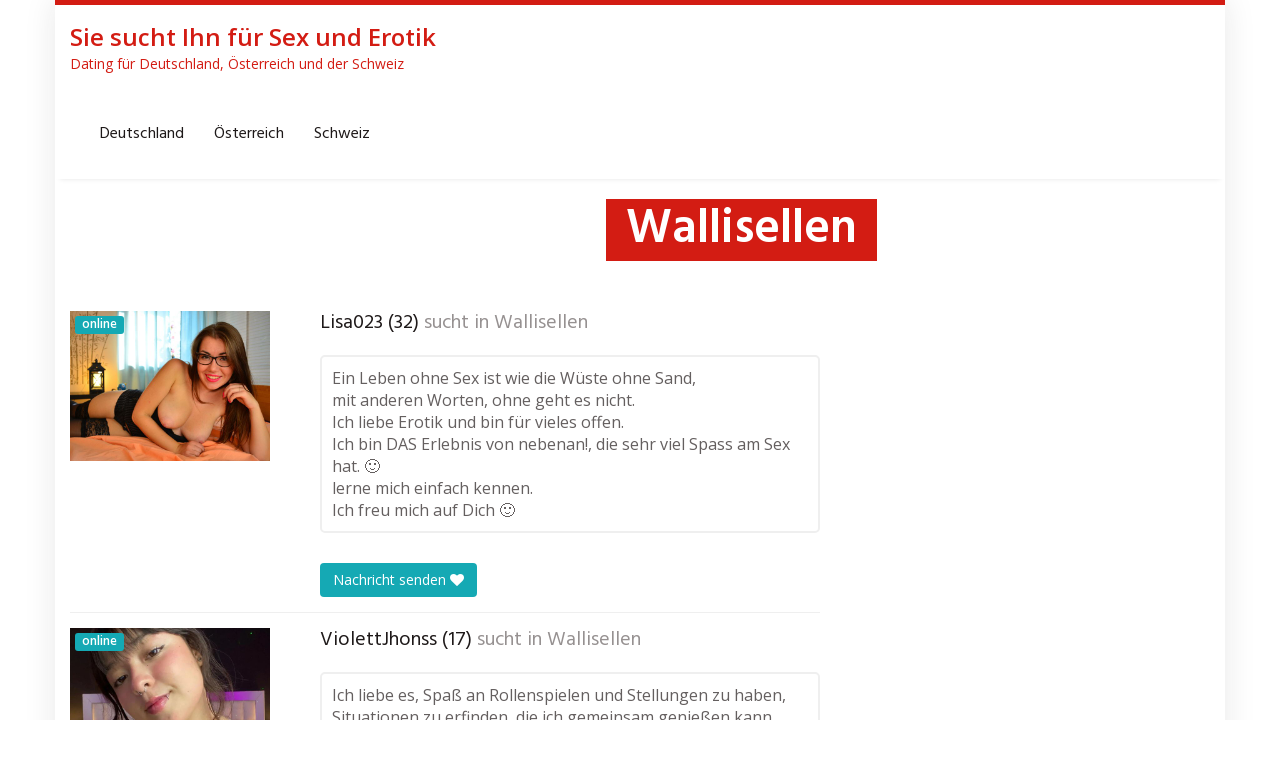

--- FILE ---
content_type: text/html; charset=UTF-8
request_url: https://www.siesuchtihnerotik.com/region/schweiz/zuerich/wallisellen/
body_size: 13268
content:
<!DOCTYPE html>
<html lang="de">
	<head>
		<meta charset="utf-8">
		<meta name="viewport" content="width=device-width, initial-scale=1.0, maximum-scale=1.0, user-scalable=no"/>
		<meta http-equiv="X-UA-Compatible" content="IE=edge,chrome=1">
		<title>Wallisellen - Sie sucht Ihn für Sex und Erotik</title>
		<meta name='robots' content='index, follow, max-image-preview:large, max-snippet:-1, max-video-preview:-1' />

	<!-- This site is optimized with the Yoast SEO plugin v19.11 - https://yoast.com/wordpress/plugins/seo/ -->
	<link rel="canonical" href="https://www.siesuchtihnerotik.com/region/schweiz/zuerich/wallisellen/" />
	<meta property="og:locale" content="de_DE" />
	<meta property="og:type" content="article" />
	<meta property="og:title" content="Wallisellen - Sie sucht Ihn für Sex und Erotik" />
	<meta property="og:url" content="https://www.siesuchtihnerotik.com/region/schweiz/zuerich/wallisellen/" />
	<meta property="og:site_name" content="Sie sucht Ihn für Sex und Erotik" />
	<meta name="twitter:card" content="summary_large_image" />
	<script type="application/ld+json" class="yoast-schema-graph">{"@context":"https://schema.org","@graph":[{"@type":"WebPage","@id":"https://www.siesuchtihnerotik.com/region/schweiz/zuerich/wallisellen/","url":"https://www.siesuchtihnerotik.com/region/schweiz/zuerich/wallisellen/","name":"Wallisellen - Sie sucht Ihn für Sex und Erotik","isPartOf":{"@id":"https://www.siesuchtihnerotik.com/#website"},"datePublished":"2022-12-07T07:40:26+00:00","dateModified":"2022-12-07T07:40:26+00:00","breadcrumb":{"@id":"https://www.siesuchtihnerotik.com/region/schweiz/zuerich/wallisellen/#breadcrumb"},"inLanguage":"de","potentialAction":[{"@type":"ReadAction","target":["https://www.siesuchtihnerotik.com/region/schweiz/zuerich/wallisellen/"]}]},{"@type":"BreadcrumbList","@id":"https://www.siesuchtihnerotik.com/region/schweiz/zuerich/wallisellen/#breadcrumb","itemListElement":[{"@type":"ListItem","position":1,"name":"Startseite","item":"https://www.siesuchtihnerotik.com/"},{"@type":"ListItem","position":2,"name":"Schweiz","item":"https://www.siesuchtihnerotik.com/region/schweiz/"},{"@type":"ListItem","position":3,"name":"Zürich","item":"https://www.siesuchtihnerotik.com/region/schweiz/zuerich/"},{"@type":"ListItem","position":4,"name":"Wallisellen"}]},{"@type":"WebSite","@id":"https://www.siesuchtihnerotik.com/#website","url":"https://www.siesuchtihnerotik.com/","name":"Sie sucht Ihn für Sex und Erotik","description":"Dating für Deutschland, Österreich und der Schweiz","potentialAction":[{"@type":"SearchAction","target":{"@type":"EntryPoint","urlTemplate":"https://www.siesuchtihnerotik.com/?s={search_term_string}"},"query-input":"required name=search_term_string"}],"inLanguage":"de"}]}</script>
	<!-- / Yoast SEO plugin. -->


<link rel='dns-prefetch' href='//www.wazazu.com' />
<link rel='dns-prefetch' href='//netdna.bootstrapcdn.com' />
<link rel='dns-prefetch' href='//fonts.googleapis.com' />
<link rel="alternate" title="oEmbed (JSON)" type="application/json+oembed" href="https://www.siesuchtihnerotik.com/wp-json/oembed/1.0/embed?url=https%3A%2F%2Fwww.siesuchtihnerotik.com%2Fregion%2Fschweiz%2Fzuerich%2Fwallisellen%2F" />
<link rel="alternate" title="oEmbed (XML)" type="text/xml+oembed" href="https://www.siesuchtihnerotik.com/wp-json/oembed/1.0/embed?url=https%3A%2F%2Fwww.siesuchtihnerotik.com%2Fregion%2Fschweiz%2Fzuerich%2Fwallisellen%2F&#038;format=xml" />
<style id='wp-img-auto-sizes-contain-inline-css' type='text/css'>
img:is([sizes=auto i],[sizes^="auto," i]){contain-intrinsic-size:3000px 1500px}
/*# sourceURL=wp-img-auto-sizes-contain-inline-css */
</style>
<style id='wp-emoji-styles-inline-css' type='text/css'>

	img.wp-smiley, img.emoji {
		display: inline !important;
		border: none !important;
		box-shadow: none !important;
		height: 1em !important;
		width: 1em !important;
		margin: 0 0.07em !important;
		vertical-align: -0.1em !important;
		background: none !important;
		padding: 0 !important;
	}
/*# sourceURL=wp-emoji-styles-inline-css */
</style>
<style id='wp-block-library-inline-css' type='text/css'>
:root{--wp-block-synced-color:#7a00df;--wp-block-synced-color--rgb:122,0,223;--wp-bound-block-color:var(--wp-block-synced-color);--wp-editor-canvas-background:#ddd;--wp-admin-theme-color:#007cba;--wp-admin-theme-color--rgb:0,124,186;--wp-admin-theme-color-darker-10:#006ba1;--wp-admin-theme-color-darker-10--rgb:0,107,160.5;--wp-admin-theme-color-darker-20:#005a87;--wp-admin-theme-color-darker-20--rgb:0,90,135;--wp-admin-border-width-focus:2px}@media (min-resolution:192dpi){:root{--wp-admin-border-width-focus:1.5px}}.wp-element-button{cursor:pointer}:root .has-very-light-gray-background-color{background-color:#eee}:root .has-very-dark-gray-background-color{background-color:#313131}:root .has-very-light-gray-color{color:#eee}:root .has-very-dark-gray-color{color:#313131}:root .has-vivid-green-cyan-to-vivid-cyan-blue-gradient-background{background:linear-gradient(135deg,#00d084,#0693e3)}:root .has-purple-crush-gradient-background{background:linear-gradient(135deg,#34e2e4,#4721fb 50%,#ab1dfe)}:root .has-hazy-dawn-gradient-background{background:linear-gradient(135deg,#faaca8,#dad0ec)}:root .has-subdued-olive-gradient-background{background:linear-gradient(135deg,#fafae1,#67a671)}:root .has-atomic-cream-gradient-background{background:linear-gradient(135deg,#fdd79a,#004a59)}:root .has-nightshade-gradient-background{background:linear-gradient(135deg,#330968,#31cdcf)}:root .has-midnight-gradient-background{background:linear-gradient(135deg,#020381,#2874fc)}:root{--wp--preset--font-size--normal:16px;--wp--preset--font-size--huge:42px}.has-regular-font-size{font-size:1em}.has-larger-font-size{font-size:2.625em}.has-normal-font-size{font-size:var(--wp--preset--font-size--normal)}.has-huge-font-size{font-size:var(--wp--preset--font-size--huge)}.has-text-align-center{text-align:center}.has-text-align-left{text-align:left}.has-text-align-right{text-align:right}.has-fit-text{white-space:nowrap!important}#end-resizable-editor-section{display:none}.aligncenter{clear:both}.items-justified-left{justify-content:flex-start}.items-justified-center{justify-content:center}.items-justified-right{justify-content:flex-end}.items-justified-space-between{justify-content:space-between}.screen-reader-text{border:0;clip-path:inset(50%);height:1px;margin:-1px;overflow:hidden;padding:0;position:absolute;width:1px;word-wrap:normal!important}.screen-reader-text:focus{background-color:#ddd;clip-path:none;color:#444;display:block;font-size:1em;height:auto;left:5px;line-height:normal;padding:15px 23px 14px;text-decoration:none;top:5px;width:auto;z-index:100000}html :where(.has-border-color){border-style:solid}html :where([style*=border-top-color]){border-top-style:solid}html :where([style*=border-right-color]){border-right-style:solid}html :where([style*=border-bottom-color]){border-bottom-style:solid}html :where([style*=border-left-color]){border-left-style:solid}html :where([style*=border-width]){border-style:solid}html :where([style*=border-top-width]){border-top-style:solid}html :where([style*=border-right-width]){border-right-style:solid}html :where([style*=border-bottom-width]){border-bottom-style:solid}html :where([style*=border-left-width]){border-left-style:solid}html :where(img[class*=wp-image-]){height:auto;max-width:100%}:where(figure){margin:0 0 1em}html :where(.is-position-sticky){--wp-admin--admin-bar--position-offset:var(--wp-admin--admin-bar--height,0px)}@media screen and (max-width:600px){html :where(.is-position-sticky){--wp-admin--admin-bar--position-offset:0px}}

/*# sourceURL=wp-block-library-inline-css */
</style><style id='wp-block-list-inline-css' type='text/css'>
ol,ul{box-sizing:border-box}:root :where(.wp-block-list.has-background){padding:1.25em 2.375em}
/*# sourceURL=https://www.siesuchtihnerotik.com/wp-includes/blocks/list/style.min.css */
</style>
<style id='global-styles-inline-css' type='text/css'>
:root{--wp--preset--aspect-ratio--square: 1;--wp--preset--aspect-ratio--4-3: 4/3;--wp--preset--aspect-ratio--3-4: 3/4;--wp--preset--aspect-ratio--3-2: 3/2;--wp--preset--aspect-ratio--2-3: 2/3;--wp--preset--aspect-ratio--16-9: 16/9;--wp--preset--aspect-ratio--9-16: 9/16;--wp--preset--color--black: #000000;--wp--preset--color--cyan-bluish-gray: #abb8c3;--wp--preset--color--white: #ffffff;--wp--preset--color--pale-pink: #f78da7;--wp--preset--color--vivid-red: #cf2e2e;--wp--preset--color--luminous-vivid-orange: #ff6900;--wp--preset--color--luminous-vivid-amber: #fcb900;--wp--preset--color--light-green-cyan: #7bdcb5;--wp--preset--color--vivid-green-cyan: #00d084;--wp--preset--color--pale-cyan-blue: #8ed1fc;--wp--preset--color--vivid-cyan-blue: #0693e3;--wp--preset--color--vivid-purple: #9b51e0;--wp--preset--gradient--vivid-cyan-blue-to-vivid-purple: linear-gradient(135deg,rgb(6,147,227) 0%,rgb(155,81,224) 100%);--wp--preset--gradient--light-green-cyan-to-vivid-green-cyan: linear-gradient(135deg,rgb(122,220,180) 0%,rgb(0,208,130) 100%);--wp--preset--gradient--luminous-vivid-amber-to-luminous-vivid-orange: linear-gradient(135deg,rgb(252,185,0) 0%,rgb(255,105,0) 100%);--wp--preset--gradient--luminous-vivid-orange-to-vivid-red: linear-gradient(135deg,rgb(255,105,0) 0%,rgb(207,46,46) 100%);--wp--preset--gradient--very-light-gray-to-cyan-bluish-gray: linear-gradient(135deg,rgb(238,238,238) 0%,rgb(169,184,195) 100%);--wp--preset--gradient--cool-to-warm-spectrum: linear-gradient(135deg,rgb(74,234,220) 0%,rgb(151,120,209) 20%,rgb(207,42,186) 40%,rgb(238,44,130) 60%,rgb(251,105,98) 80%,rgb(254,248,76) 100%);--wp--preset--gradient--blush-light-purple: linear-gradient(135deg,rgb(255,206,236) 0%,rgb(152,150,240) 100%);--wp--preset--gradient--blush-bordeaux: linear-gradient(135deg,rgb(254,205,165) 0%,rgb(254,45,45) 50%,rgb(107,0,62) 100%);--wp--preset--gradient--luminous-dusk: linear-gradient(135deg,rgb(255,203,112) 0%,rgb(199,81,192) 50%,rgb(65,88,208) 100%);--wp--preset--gradient--pale-ocean: linear-gradient(135deg,rgb(255,245,203) 0%,rgb(182,227,212) 50%,rgb(51,167,181) 100%);--wp--preset--gradient--electric-grass: linear-gradient(135deg,rgb(202,248,128) 0%,rgb(113,206,126) 100%);--wp--preset--gradient--midnight: linear-gradient(135deg,rgb(2,3,129) 0%,rgb(40,116,252) 100%);--wp--preset--font-size--small: 13px;--wp--preset--font-size--medium: 20px;--wp--preset--font-size--large: 36px;--wp--preset--font-size--x-large: 42px;--wp--preset--spacing--20: 0.44rem;--wp--preset--spacing--30: 0.67rem;--wp--preset--spacing--40: 1rem;--wp--preset--spacing--50: 1.5rem;--wp--preset--spacing--60: 2.25rem;--wp--preset--spacing--70: 3.38rem;--wp--preset--spacing--80: 5.06rem;--wp--preset--shadow--natural: 6px 6px 9px rgba(0, 0, 0, 0.2);--wp--preset--shadow--deep: 12px 12px 50px rgba(0, 0, 0, 0.4);--wp--preset--shadow--sharp: 6px 6px 0px rgba(0, 0, 0, 0.2);--wp--preset--shadow--outlined: 6px 6px 0px -3px rgb(255, 255, 255), 6px 6px rgb(0, 0, 0);--wp--preset--shadow--crisp: 6px 6px 0px rgb(0, 0, 0);}:where(.is-layout-flex){gap: 0.5em;}:where(.is-layout-grid){gap: 0.5em;}body .is-layout-flex{display: flex;}.is-layout-flex{flex-wrap: wrap;align-items: center;}.is-layout-flex > :is(*, div){margin: 0;}body .is-layout-grid{display: grid;}.is-layout-grid > :is(*, div){margin: 0;}:where(.wp-block-columns.is-layout-flex){gap: 2em;}:where(.wp-block-columns.is-layout-grid){gap: 2em;}:where(.wp-block-post-template.is-layout-flex){gap: 1.25em;}:where(.wp-block-post-template.is-layout-grid){gap: 1.25em;}.has-black-color{color: var(--wp--preset--color--black) !important;}.has-cyan-bluish-gray-color{color: var(--wp--preset--color--cyan-bluish-gray) !important;}.has-white-color{color: var(--wp--preset--color--white) !important;}.has-pale-pink-color{color: var(--wp--preset--color--pale-pink) !important;}.has-vivid-red-color{color: var(--wp--preset--color--vivid-red) !important;}.has-luminous-vivid-orange-color{color: var(--wp--preset--color--luminous-vivid-orange) !important;}.has-luminous-vivid-amber-color{color: var(--wp--preset--color--luminous-vivid-amber) !important;}.has-light-green-cyan-color{color: var(--wp--preset--color--light-green-cyan) !important;}.has-vivid-green-cyan-color{color: var(--wp--preset--color--vivid-green-cyan) !important;}.has-pale-cyan-blue-color{color: var(--wp--preset--color--pale-cyan-blue) !important;}.has-vivid-cyan-blue-color{color: var(--wp--preset--color--vivid-cyan-blue) !important;}.has-vivid-purple-color{color: var(--wp--preset--color--vivid-purple) !important;}.has-black-background-color{background-color: var(--wp--preset--color--black) !important;}.has-cyan-bluish-gray-background-color{background-color: var(--wp--preset--color--cyan-bluish-gray) !important;}.has-white-background-color{background-color: var(--wp--preset--color--white) !important;}.has-pale-pink-background-color{background-color: var(--wp--preset--color--pale-pink) !important;}.has-vivid-red-background-color{background-color: var(--wp--preset--color--vivid-red) !important;}.has-luminous-vivid-orange-background-color{background-color: var(--wp--preset--color--luminous-vivid-orange) !important;}.has-luminous-vivid-amber-background-color{background-color: var(--wp--preset--color--luminous-vivid-amber) !important;}.has-light-green-cyan-background-color{background-color: var(--wp--preset--color--light-green-cyan) !important;}.has-vivid-green-cyan-background-color{background-color: var(--wp--preset--color--vivid-green-cyan) !important;}.has-pale-cyan-blue-background-color{background-color: var(--wp--preset--color--pale-cyan-blue) !important;}.has-vivid-cyan-blue-background-color{background-color: var(--wp--preset--color--vivid-cyan-blue) !important;}.has-vivid-purple-background-color{background-color: var(--wp--preset--color--vivid-purple) !important;}.has-black-border-color{border-color: var(--wp--preset--color--black) !important;}.has-cyan-bluish-gray-border-color{border-color: var(--wp--preset--color--cyan-bluish-gray) !important;}.has-white-border-color{border-color: var(--wp--preset--color--white) !important;}.has-pale-pink-border-color{border-color: var(--wp--preset--color--pale-pink) !important;}.has-vivid-red-border-color{border-color: var(--wp--preset--color--vivid-red) !important;}.has-luminous-vivid-orange-border-color{border-color: var(--wp--preset--color--luminous-vivid-orange) !important;}.has-luminous-vivid-amber-border-color{border-color: var(--wp--preset--color--luminous-vivid-amber) !important;}.has-light-green-cyan-border-color{border-color: var(--wp--preset--color--light-green-cyan) !important;}.has-vivid-green-cyan-border-color{border-color: var(--wp--preset--color--vivid-green-cyan) !important;}.has-pale-cyan-blue-border-color{border-color: var(--wp--preset--color--pale-cyan-blue) !important;}.has-vivid-cyan-blue-border-color{border-color: var(--wp--preset--color--vivid-cyan-blue) !important;}.has-vivid-purple-border-color{border-color: var(--wp--preset--color--vivid-purple) !important;}.has-vivid-cyan-blue-to-vivid-purple-gradient-background{background: var(--wp--preset--gradient--vivid-cyan-blue-to-vivid-purple) !important;}.has-light-green-cyan-to-vivid-green-cyan-gradient-background{background: var(--wp--preset--gradient--light-green-cyan-to-vivid-green-cyan) !important;}.has-luminous-vivid-amber-to-luminous-vivid-orange-gradient-background{background: var(--wp--preset--gradient--luminous-vivid-amber-to-luminous-vivid-orange) !important;}.has-luminous-vivid-orange-to-vivid-red-gradient-background{background: var(--wp--preset--gradient--luminous-vivid-orange-to-vivid-red) !important;}.has-very-light-gray-to-cyan-bluish-gray-gradient-background{background: var(--wp--preset--gradient--very-light-gray-to-cyan-bluish-gray) !important;}.has-cool-to-warm-spectrum-gradient-background{background: var(--wp--preset--gradient--cool-to-warm-spectrum) !important;}.has-blush-light-purple-gradient-background{background: var(--wp--preset--gradient--blush-light-purple) !important;}.has-blush-bordeaux-gradient-background{background: var(--wp--preset--gradient--blush-bordeaux) !important;}.has-luminous-dusk-gradient-background{background: var(--wp--preset--gradient--luminous-dusk) !important;}.has-pale-ocean-gradient-background{background: var(--wp--preset--gradient--pale-ocean) !important;}.has-electric-grass-gradient-background{background: var(--wp--preset--gradient--electric-grass) !important;}.has-midnight-gradient-background{background: var(--wp--preset--gradient--midnight) !important;}.has-small-font-size{font-size: var(--wp--preset--font-size--small) !important;}.has-medium-font-size{font-size: var(--wp--preset--font-size--medium) !important;}.has-large-font-size{font-size: var(--wp--preset--font-size--large) !important;}.has-x-large-font-size{font-size: var(--wp--preset--font-size--x-large) !important;}
/*# sourceURL=global-styles-inline-css */
</style>

<style id='classic-theme-styles-inline-css' type='text/css'>
/*! This file is auto-generated */
.wp-block-button__link{color:#fff;background-color:#32373c;border-radius:9999px;box-shadow:none;text-decoration:none;padding:calc(.667em + 2px) calc(1.333em + 2px);font-size:1.125em}.wp-block-file__button{background:#32373c;color:#fff;text-decoration:none}
/*# sourceURL=/wp-includes/css/classic-themes.min.css */
</style>
<link rel='stylesheet' id='font-awesome-css' href='https://netdna.bootstrapcdn.com/font-awesome/4.7.0/css/font-awesome.min.css?ver=6.9' type='text/css' media='all' />
<link rel='stylesheet' id='open-sans-css' href='https://fonts.googleapis.com/css?family=Open+Sans%3A300italic%2C400italic%2C600italic%2C300%2C400%2C600&#038;subset=latin%2Clatin-ext&#038;display=fallback&#038;ver=6.9' type='text/css' media='all' />
<link rel='stylesheet' id='font-hind-css' href='https://fonts.googleapis.com/css?family=Hind%3A600&#038;ver=6.9' type='text/css' media='all' />
<link rel='stylesheet' id='theme-css' href='https://www.siesuchtihnerotik.com/wp-content/themes/datingtheme/style.css?ver=6.9' type='text/css' media='all' />
<link rel='stylesheet' id='lightbox-css' href='https://www.siesuchtihnerotik.com/wp-content/themes/datingtheme/_/css/lightbox.css?ver=6.9' type='text/css' media='all' />
<link rel='stylesheet' id='kirki_google_fonts-css' href='https://fonts.googleapis.com/css?family=Hind%3Aregular%7COpen+Sans%3Aregular&#038;subset&#038;ver=3.0.15' type='text/css' media='all' />
<link rel='stylesheet' id='kirki-styles-global-css' href='https://www.siesuchtihnerotik.com/wp-content/themes/datingtheme/library/plugins/kirki/core/assets/css/kirki-styles.css?ver=3.0.15' type='text/css' media='all' />
<style id='kirki-styles-global-inline-css' type='text/css'>
#wrapper, #wrapper-fluid{background:#ffffff;-webkit-box-shadow:0 0 30px rgba(30,25,25,0.10);-moz-box-shadow:0 0 30px rgba(30,25,25,0.10);box-shadow:0 0 30px rgba(30,25,25,0.10);}h1, h2, h3, h4, h5, h6, .h1, .h2, .h3, .h4, .h5, .h6{font-family:Hind, Helvetica, Arial, sans-serif;font-weight:400;font-style:normal;text-transform:none;color:#1e1919;}body{font-family:"Open Sans", Helvetica, Arial, sans-serif;font-weight:400;font-style:normal;text-transform:none;color:#645f5f;}.pagination > li > a, .pagination > li > span{font-family:"Open Sans", Helvetica, Arial, sans-serif;font-weight:400;font-style:normal;text-transform:none;color:#645f5f;border-color:#efefef;}div[id*="location-list"] ul li a{font-family:"Open Sans", Helvetica, Arial, sans-serif;font-weight:400;font-style:normal;text-transform:none;color:#645f5f;}.wp-caption-text{color:#969191;}.pagination > .disabled > span, .pagination > .disabled > span:hover, .pagination > .disabled > span:focus, .pagination > .disabled > a, .pagination > .disabled > a:hover, .pagination > .disabled > a:focus{color:#969191;border-color:#efefef;}.pager li > a, .pager li > span{color:#969191;}.post-meta{color:#969191;}.comment .media-heading small{color:#969191;}.comment.bypostauthor:after{background-color:#969191;}.media.contact .media-heading a + a{background-color:#969191;}a{color:#d31c13;}a:hover, a:focus, a:active{color:#db4942;}.btn-dt{background-color:#d31c13;color:#ffffff;}.btn-dt.btn-outline{border-color:#d31c13;}.btn-dt.btn-outline, .btn-dt.btn-outline:hover, .btn-dt.btn-outline:focus, .btn-dt.btn-outline:active{color:#d31c13;}.btn-dt:hover, .btn-dt:focus, .btn-dt:active{background-color:#d31c13;color:#ffffff;}.btn-cta{background-color:#15a9b4;color:#ffffff;}.btn-cta.btn-outline{border-color:#15a9b4;}.btn-cta.btn-outline, .btn-cta.btn-outline:hover, .btn-cta.btn-outline:focus, .btn-cta.btn-outline:active{color:#15a9b4;}.contact .label-online{background-color:#15a9b4;}.btn-cta:hover, .btn-cta:focus, .btn-cta:active{background-color:#43bac3;color:#ffffff;}#header{border-top:5px solid #d31c13;}.pagination > li > a:hover, .pagination > li > span:hover, .pagination > li > a:focus, .pagination > li > span:focus{color:#d31c13;border-color:#efefef;}.pagination > .active > a, .pagination > .active > span, .pagination > .active > a:hover, .pagination > .active > span:hover, .pagination > .active > a:focus, .pagination > .active > span:focus{background-color:#d31c13;border-color:#d31c13;}.post > h2 > a:hover, .post > h2 > a:focus{color:#d31c13;}.search #content .page > h2 > a:hover, .search #content .page > h2 > a:focus{color:#d31c13;}.post-meta a:hover, .post-meta a:focus{color:#d31c13;}.comment .media-heading a:hover, .comment .media-heading a:focus{color:#d31c13;}.media.contact .media-heading a:hover, .media.contact .media-heading a:focus{color:#d31c13;}.container > form#signup_form{background-color:#d31c13;}::selection{background-color:#d31c13;}::-moz-selection{background-color:#d31c13;}.location-list-city-nav li a:hover, .location-list-city-nav li a:focus, .location-list-city-nav li.current a{background:#d31c13;}.contact .h2 a:hover, .contact .h2 a:focus{color:#d31c13;}#ContactModal .media-body > h5 span{color:#d31c13;}.single-location .carousel-caption span{background:#d31c13;}.post > h2 > a{color:#1e1919;}.search #content .page > h2 > a{color:#1e1919;}.pager li > a:hover, .pager li > a:focus{color:#1e1919;background-color:#f9f6f6;}.comment .media-heading{color:#1e1919;}.comment .media-heading a{color:#1e1919;}.comment .comment-reply-link{background-color:#1e1919;}.media.contact .media-heading a{color:#1e1919;}.container > form#signup_form .btn{background-color:#1e1919;border-color:#1e1919;}.location-list-city-nav{background:#1e1919;}.contact .h2 a{color:#1e1919;}#ContactModal .media-body > h5{color:#1e1919;}.btn-black{background-color:#1e1919;border-color:#1e1919;}.btn-black.btn-outline{color:#1e1919;}.btn-black:hover, .btn-black:focus, .btn-black:active, .btn-black:active:hover, .btn-black:active:focus{background-color:#1e1919;border-color:#1e1919;}.btn-link, .btn-link:hover, .btn-link:focus, .btn-link:active{color:#645f5f;}.btn-grayl{color:#645f5f;background-color:#f9f6f6;border-color:#f9f6f6;}.btn-grayl.btn-outline{color:#645f5f;}.btn-grayl:hover, .btn-grayl:focus, .btn-grayl:active, .btn-grayl:active:hover, .btn-grayl:active:focus{color:#f9f6f6;border-color:#f9f6f6;}.btn-grayd{background-color:#645f5f;border-color:#645f5f;}.btn-grayd.btn-outline{color:#645f5f;}.btn-grayd:hover, .btn-grayd:focus, .btn-grayd:active, .btn-grayd:active:hover, .btn-grayd:active:focus{background-color:#645f5f;border-color:#645f5f;}.btn-default{color:#645f5f;}.btn-default.btn-outline{color:#645f5f;}.btn-default:hover, .btn-default:focus, .btn-default:active, .btn-default:active:hover, .btn-default:active:focus{color:#645f5f;background-color:#f9f6f6;}.btn-gray{background-color:#969191;border-color:#969191;}.btn-gray.btn-outline{color:#969191;}.btn-gray:hover, .btn-gray:focus, .btn-gray:active, .btn-gray:active:hover, .btn-gray:active:focus{background-color:#969191;border-color:#969191;}#ContactModal .media-body > h4{color:#645f5f;}.pager li > a > small{color:#969191;}.contact .h2 > span, .contact .h2 > span.contact-city a{color:#969191;}hr{border-color:#efefef;}.post-large{border-bottom:1px solid #efefef;}.post-small{border-bottom:1px solid #efefef;}.comment .media-body{border:2px solid #efefef;}#sidebar .widget .h1{border-bottom:2px solid #efefef;color:#969191;}#sidebar .widget_block ul li a, #sidebar .widget_inline  ul li{border-bottom:1px solid #efefef;}.contact{border-bottom:1px solid #efefef;}.contact-list .media-body .quote, div[id*="location-list"]{border:2px solid #efefef;}.btn-social{background-color:#c1bfbf;}.btn-social, .btn-social:hover, .btn-social:focus, .btn-social:active{color:#ffffff;}form.signup_form_big .privacy-hint, form.signup_form_big .privacy-hint a{color:#efefef;}#topbar{background:#1e1919;color:#c1bfbf;}#topbar a{color:#c1bfbf;}#topbar a:hover, #topbar a:focus, #topbar a:active{color:#ffffff;}div[id*="location-list"] ul li a:hover, div[id*="location-list"] ul li a:focus{color:#c1bfbf;}#navigation .navbar .navbar-nav > li > a{font-family:Hind, Helvetica, Arial, sans-serif;font-weight:400;font-style:normal;text-transform:none;color:#1e1919;}#navigation .navbar .navbar-nav > li > a:hover, #navigation .navbar .navbar-nav > li > a:focus, #navigation .navbar .navbar-nav > li:hover > a, #navigation .navbar .navbar-nav > .open > a, #navigation .navbar .navbar-nav > .open > a:hover, #navigation .navbar .navbar-nav > .open > a:focus, #navigation .navbar .navbar-nav > .current_page_item > a:hover, #navigation .navbar .navbar-nav > .current_page_item > a:focus, #navigation .navbar .navbar-nav > .current_page_parent > a:hover, #navigation .navbar .navbar-nav > .current_page_parent > a:focus{color:#d31c13;}#navigation .dropdown-menu{background-color:#ffffff;}#navigation .dropdown-menu > li > a{color:#645f5f;}#navigation .dropdown-submenu > a:after{border-left-color:#645f5f;}#navigation .dropdown-menu > li:hover > a, #navigation .dropdown-menu > li.open > a, #navigation .dropdown-menu > li > a:hover, #navigation .dropdown-menu > li > a:focus{color:#d31c13;}#navigation .dropdown-submenu:hover > a:after, #navigation .dropdown-submenu.open > a:after, #navigation .dropdown-submenu > a:hover:after, #navigation .dropdown-submenu > a:focus:after{border-left-color:#645f5f;}#sidebar .widget .textwidget, #sidebar .widget_calendar #wp-calendar th, #sidebar .widget_calendar #wp-calendar caption, #sidebar .widget label.screen-reader-text{color:#645f5f;}#sidebar .widget_block ul li .count{color:#969191;}#sidebar .widget_inline  ul li, #sidebar .widget .post-date, #sidebar .widget .rss-date, #sidebar .widget cite, #sidebar .widget .count, #sidebar .widget_inline  caption, #sidebar .widget_calendar #wp-calendar td {color:#969191;}#sidebar .widget_block ul li a{color:#645f5f;}#sidebar .widget_block ul li a:hover, #sidebar .widget_block ul li a:focus{color:#ffffff;background-color:#c80a28;}#sidebar .widget_block ul > li > a:hover + .count, #sidebar .widget_block ul > li > a:focus + .count{color:#ffffff;}#sidebar .widget_inline ul li a, #sidebar .widget_tag_cloud a{color:#645f5f;}#sidebar .widget_inline ul li a:hover, #sidebar .widget_inline ul li a:focus, #sidebar .widget_tag_cloud a:hover, #sidebar .widget_tag_cloud a:focus{color:#d31c13;}#breadcrumbs{background-color:#ffffff;color:#969191;border-bottom:1px solid #efefef;}#breadcrumbs a{color:#969191;}#breadcrumbs a:hover, #breadcrumbs a:focus, #breadcrumbs a:active{color:#d31c13;}#main + #breadcrumbs{border-top:1px solid #efefef;}#footer-top{background-color:#291413;color:#c1bfbf;}#footer-top .h1{color:#ffffff;}#footer-top a{color:#c1bfbf;}footer-top a:hover, #footer-top a:focus, #footer-top a:active{color:#ffffff;}#footer-bottom{background-color:#20100f;color:#645f5f;}#footer-bottom a{color:#645f5f;}footer-bottom a:hover, #footer-bottom a:focus, #footer-bottom a:active{color:#ffffff;}@media (max-width: 767px){#navigation .navbar .navbar-toggle .icon-bar{background-color:#1e1919;}#navigation .navbar .navbar-toggle:hover .icon-bar, #navigation .navbar .navbar-toggle:focus .icon-bar{background-color:#d31c13;}}
/*# sourceURL=kirki-styles-global-inline-css */
</style>
<script type="text/javascript" src="https://www.siesuchtihnerotik.com/wp-includes/js/jquery/jquery.min.js?ver=3.7.1" id="jquery-core-js"></script>
<script type="text/javascript" src="https://www.siesuchtihnerotik.com/wp-includes/js/jquery/jquery-migrate.min.js?ver=3.4.1" id="jquery-migrate-js"></script>
<script type="text/javascript" src="https://www.wazazu.com/LA/Dyn/Anti?w=4443&amp;ws=0705006&amp;ct=com&amp;ver=1.0" id="dt-ab-js"></script>
<link rel="https://api.w.org/" href="https://www.siesuchtihnerotik.com/wp-json/" /><link rel="EditURI" type="application/rsd+xml" title="RSD" href="https://www.siesuchtihnerotik.com/xmlrpc.php?rsd" />
<meta name="generator" content="WordPress 6.9" />
<link rel='shortlink' href='https://www.siesuchtihnerotik.com/?p=153' />
        <script type="text/javascript">
            var ajaxurl = 'https://www.siesuchtihnerotik.com/wp-admin/admin-ajax.php';
        </script>
        <style></style><script>
  var _paq = window._paq = window._paq || [];
  /* tracker methods like "setCustomDimension" should be called before "trackPageView" */
  _paq.push(['trackPageView']);
  _paq.push(['enableLinkTracking']);
  (function() {
    var u="//analytics.maxxxmedia.com/";
    _paq.push(['setTrackerUrl', u+'matomo.php']);
    _paq.push(['setSiteId', '18']);
    var d=document, g=d.createElement('script'), s=d.getElementsByTagName('script')[0];
    g.async=true; g.src=u+'matomo.js'; s.parentNode.insertBefore(g,s);
  })();</script>	</head>
	
	<body class="wp-singular location-template-default single single-location postid-153 wp-theme-datingtheme chrome osx">
		<!--[if lt IE 8]>
			<p class="browserupgrade"><i class="glyphicon glyphicon-warning-sign"></i> 
				Sie verwenden einen <strong>veralteten</strong> Internet-Browser. Bitte laden Sie sich eine aktuelle Version von <a href="http://browsehappy.com/" target="_blank" rel="nofollow">browsehappy.com</a> um die Seite fehlerfrei zu verwenden.
			</p>
		<![endif]-->
		
		<a href="#content" class="sr-only sr-only-focusable">Skip to main content</a>
		<div id="wrapper">
						
			<header id="header" class="" role="banner">
					<div class="container">
		<a href="https://www.siesuchtihnerotik.com"  title="Sie sucht Ihn für Sex und Erotik" class="brand"><strong>Sie sucht Ihn für Sex und Erotik</strong> <small>Dating für Deutschland, Österreich und der Schweiz</small></a>
	</div>
	
		<nav id="navigation" role="navigation" class="wrapped">
		<div class="navbar navbar-xcore navbar-12 ">
			<div class="container">
				<div class="navbar-header">
					<button type="button" class="navbar-toggle" data-toggle="collapse" data-target=".navbar-collapse">
						<span class="sr-only">Toggle navigation</span>
						<span class="icon-bar"></span>
						<span class="icon-bar"></span>
						<span class="icon-bar"></span>
					</button>
					<a href="https://www.siesuchtihnerotik.com" title="Sie sucht Ihn für Sex und Erotik" class="navbar-brand visible-xs">
						Sie sucht Ihn für Sex und Erotik					</a>
				</div>
				<div class="collapse navbar-collapse">
					<ul id="menu-top" class="nav navbar-nav navbar-left"><li id="menu-item-25368" class="menu-item menu-item-type-custom menu-item-object-custom"><a href="https://www.siesuchtihnerotik.com/region/deutschland/">Deutschland</a></li>
<li id="menu-item-25369" class="menu-item menu-item-type-custom menu-item-object-custom"><a href="https://www.siesuchtihnerotik.com/region/oesterreich/">Österreich</a></li>
<li id="menu-item-25371" class="menu-item menu-item-type-custom menu-item-object-custom"><a href="https://www.siesuchtihnerotik.com/region/schweiz/">Schweiz</a></li>
</ul>					
									</div>
			</div>
		</div>
	</nav>
			</header>
			
				<section id="teaser" class="">
		<div id="carousel-teaser-775" class="carousel slide " data-ride="carousel" data-interval="">
			
			<div class="carousel-inner" role="listbox">
									<div class="item active item-noimg">
													<div class="container">
								<div class="carousel-caption">
									<h1>Triff jetzt heiße Dates in  <span>Wallisellen</span></h1>								</div>
							</div>
											</div>
								</div>

					</div>
	</section>
			
			
<div id="main" class="">
	<div class="container">
		<div class="row">
			<div class="col-sm-8">
				<div id="content">
					                        												
                        <article class="contact contact-list post-26385 profile type-profile status-publish has-post-thumbnail hentry profile_characteristics-abenteuerlich profile_characteristics-chaotisch profile_characteristics-ehrlich profile_characteristics-experimentierfreudig profile_characteristics-freundlich profile_characteristics-kuschelig profile_characteristics-spontan profile_characteristics-treu profile_characteristics-wild profile_characteristics-zeigefreudig profile_sexual_pref-analsex profile_sexual_pref-dessous profile_sexual_pref-fuesse profile_sexual_pref-high-heels profile_sexual_pref-leidenschaftlich-kuessen profile_sexual_pref-nylons profile_sexual_pref-oralsex profile_sexual_pref-outdoor-sex profile_sexual_pref-parkplatzsex profile_sexual_pref-reizwaesche profile_sexual_pref-schlucken profile_sexual_pref-selbstbefriedigung profile_sexual_pref-strips profile_sexual_pref-swinger-clubs profile_sexual_pref-tittenfick" data-contact="26385">
    
    <div class="media">
        <div class="media-left">
            <a  href="#" data-toggle="modal" data-target="#ContactModal"  title="Lisa023 jetzt kennenlernen!">
                <img width="640" height="480" src="https://www.siesuchtihnerotik.com/wp-content/uploads/2022/12/640-552.jpg" class="contact-image media-object wp-post-image" alt="Lisa023" decoding="async" fetchpriority="high" srcset="https://www.siesuchtihnerotik.com/wp-content/uploads/2022/12/640-552.jpg 640w, https://www.siesuchtihnerotik.com/wp-content/uploads/2022/12/640-552-300x225.jpg 300w, https://www.siesuchtihnerotik.com/wp-content/uploads/2022/12/640-552-320x240.jpg 320w" sizes="(max-width: 640px) 100vw, 640px" /><span class="label label-online">online</span>            </a>
        </div>

        <div class="media-body">
                        <p class="h2 media-heading">
                <a  href="#" data-toggle="modal" data-target="#ContactModal"  title="Lisa023 jetzt kennenlernen!">
                    <span class="contact-name">Lisa023 (32)</span>
                </a>

                <span class="contact-text">sucht in</span> <span class="contact-city"><a href="https://www.siesuchtihnerotik.com/region/schweiz/zuerich/wallisellen/">Wallisellen</a></span>            </p>

            <div class="quote"><p>Ein Leben ohne Sex ist wie die Wüste ohne Sand,<br />
mit anderen Worten, ohne geht es nicht.<br />
Ich liebe Erotik und bin für vieles offen.<br />
Ich bin DAS Erlebnis von nebenan!, die sehr viel Spass am Sex hat. 🙂<br />
lerne mich einfach kennen.<br />
Ich freu mich auf Dich 🙂</p>
</div>
            <a class="btn btn-cta"  href="#" data-toggle="modal" data-target="#ContactModal"  title="Lisa023 jetzt kennenlernen!">
                Nachricht senden <i class="fa fa-heart"></i>            </a>
        </div>
    </div>
</article><article class="contact contact-list post-34326 profile type-profile status-publish has-post-thumbnail hentry profile_characteristics-frech profile_characteristics-freundlich profile_characteristics-kuschelig profile_characteristics-romantisch profile_characteristics-treu profile_characteristics-verrueckt profile_characteristics-zeigefreudig profile_sexual_pref-bluemchensex profile_sexual_pref-bondage profile_sexual_pref-dildos profile_sexual_pref-gruppensex profile_sexual_pref-harter-sex profile_sexual_pref-high-heels profile_sexual_pref-klammern profile_sexual_pref-koerperbesamung profile_sexual_pref-nylons profile_sexual_pref-oralsex profile_sexual_pref-reizwaesche profile_sexual_pref-rollenspiele profile_sexual_pref-schlucken" data-contact="34326">
    
    <div class="media">
        <div class="media-left">
            <a  href="#" data-toggle="modal" data-target="#ContactModal"  title="ViolettJhonss jetzt kennenlernen!">
                <img width="640" height="480" src="https://www.siesuchtihnerotik.com/wp-content/uploads/2024/09/22742800_640.jpg" class="contact-image media-object wp-post-image" alt="ViolettJhonss" decoding="async" srcset="https://www.siesuchtihnerotik.com/wp-content/uploads/2024/09/22742800_640.jpg 640w, https://www.siesuchtihnerotik.com/wp-content/uploads/2024/09/22742800_640-300x225.jpg 300w, https://www.siesuchtihnerotik.com/wp-content/uploads/2024/09/22742800_640-320x240.jpg 320w" sizes="(max-width: 640px) 100vw, 640px" /><span class="label label-online">online</span>            </a>
        </div>

        <div class="media-body">
                        <p class="h2 media-heading">
                <a  href="#" data-toggle="modal" data-target="#ContactModal"  title="ViolettJhonss jetzt kennenlernen!">
                    <span class="contact-name">ViolettJhonss (17)</span>
                </a>

                <span class="contact-text">sucht in</span> <span class="contact-city"><a href="https://www.siesuchtihnerotik.com/region/schweiz/zuerich/wallisellen/">Wallisellen</a></span>            </p>

            <div class="quote"><p>Ich liebe es, Spaß an Rollenspielen und Stellungen zu haben, Situationen zu erfinden, die ich gemeinsam genießen kann, neue Erfahrungen zu machen und alle Teile meines Körpers zu genießen</p>
</div>
            <a class="btn btn-cta"  href="#" data-toggle="modal" data-target="#ContactModal"  title="ViolettJhonss jetzt kennenlernen!">
                Nachricht senden <i class="fa fa-heart"></i>            </a>
        </div>
    </div>
</article><article class="contact contact-list post-32205 profile type-profile status-publish has-post-thumbnail hentry profile_characteristics-frech profile_characteristics-freundlich profile_characteristics-kuschelig profile_characteristics-romantisch profile_characteristics-treu profile_characteristics-verrueckt profile_characteristics-zeigefreudig profile_sexual_pref-bluemchensex profile_sexual_pref-creampie profile_sexual_pref-dildos profile_sexual_pref-fuesse profile_sexual_pref-high-heels profile_sexual_pref-nylons profile_sexual_pref-oralsex profile_sexual_pref-reizwaesche profile_sexual_pref-rollenspiele profile_sexual_pref-uniformen" data-contact="32205">
    
    <div class="media">
        <div class="media-left">
            <a  href="#" data-toggle="modal" data-target="#ContactModal"  title="Emma jetzt kennenlernen!">
                <img width="640" height="480" src="https://www.siesuchtihnerotik.com/wp-content/uploads/2023/11/16016499_640.jpg" class="contact-image media-object wp-post-image" alt="Emma" decoding="async" srcset="https://www.siesuchtihnerotik.com/wp-content/uploads/2023/11/16016499_640.jpg 640w, https://www.siesuchtihnerotik.com/wp-content/uploads/2023/11/16016499_640-300x225.jpg 300w, https://www.siesuchtihnerotik.com/wp-content/uploads/2023/11/16016499_640-320x240.jpg 320w" sizes="(max-width: 640px) 100vw, 640px" /><span class="label label-online">online</span>            </a>
        </div>

        <div class="media-body">
                        <p class="h2 media-heading">
                <a  href="#" data-toggle="modal" data-target="#ContactModal"  title="Emma jetzt kennenlernen!">
                    <span class="contact-name">Emma (19)</span>
                </a>

                <span class="contact-text">sucht in</span> <span class="contact-city"><a href="https://www.siesuchtihnerotik.com/region/schweiz/zuerich/wallisellen/">Wallisellen</a></span>            </p>

            <div class="quote"><p>Jemanden zu haben, mit dem ich alles erleben kann, was uns einfällt</p>
</div>
            <a class="btn btn-cta"  href="#" data-toggle="modal" data-target="#ContactModal"  title="Emma jetzt kennenlernen!">
                Nachricht senden <i class="fa fa-heart"></i>            </a>
        </div>
    </div>
</article><article class="contact contact-list post-29383 profile type-profile status-publish has-post-thumbnail hentry profile_characteristics-flittchen profile_characteristics-frech profile_characteristics-freundlich profile_characteristics-verrueckt profile_characteristics-versaut profile_characteristics-wild profile_characteristics-zeigefreudig profile_sexual_pref-analsex profile_sexual_pref-bluemchensex profile_sexual_pref-dildos profile_sexual_pref-ficken profile_sexual_pref-flotter-dreier-ffm profile_sexual_pref-flotter-dreier-fmm profile_sexual_pref-fuesse profile_sexual_pref-gruppensex profile_sexual_pref-harter-sex profile_sexual_pref-high-heels profile_sexual_pref-natursekt profile_sexual_pref-nylons profile_sexual_pref-oralsex profile_sexual_pref-reizwaesche profile_sexual_pref-rollenspiele profile_sexual_pref-uniformen" data-contact="29383">
    
    <div class="media">
        <div class="media-left">
            <a  href="#" data-toggle="modal" data-target="#ContactModal"  title="KenzyLily jetzt kennenlernen!">
                <img width="640" height="480" src="https://www.siesuchtihnerotik.com/wp-content/uploads/2022/12/640-2039.jpg" class="contact-image media-object wp-post-image" alt="KenzyLily" decoding="async" loading="lazy" srcset="https://www.siesuchtihnerotik.com/wp-content/uploads/2022/12/640-2039.jpg 640w, https://www.siesuchtihnerotik.com/wp-content/uploads/2022/12/640-2039-300x225.jpg 300w, https://www.siesuchtihnerotik.com/wp-content/uploads/2022/12/640-2039-320x240.jpg 320w" sizes="auto, (max-width: 640px) 100vw, 640px" /><span class="label label-online">online</span>            </a>
        </div>

        <div class="media-body">
                        <p class="h2 media-heading">
                <a  href="#" data-toggle="modal" data-target="#ContactModal"  title="KenzyLily jetzt kennenlernen!">
                    <span class="contact-name">KenzyLily (19)</span>
                </a>

                <span class="contact-text">sucht in</span> <span class="contact-city"><a href="https://www.siesuchtihnerotik.com/region/schweiz/zuerich/wallisellen/">Wallisellen</a></span>            </p>

            <div class="quote"><p>Mein heißer Körper will immer viel Freude, alles Neue im Sex ist heiß für mich</p>
</div>
            <a class="btn btn-cta"  href="#" data-toggle="modal" data-target="#ContactModal"  title="KenzyLily jetzt kennenlernen!">
                Nachricht senden <i class="fa fa-heart"></i>            </a>
        </div>
    </div>
</article><article class="contact contact-list post-33735 profile type-profile status-publish has-post-thumbnail hentry profile_characteristics-freundlich profile_characteristics-kuschelig profile_characteristics-liebevoll profile_characteristics-romantisch profile_characteristics-treu profile_characteristics-verrueckt profile_characteristics-zeigefreudig profile_sexual_pref-bluemchensex profile_sexual_pref-dildos profile_sexual_pref-fuesse profile_sexual_pref-high-heels profile_sexual_pref-nylons profile_sexual_pref-oralsex profile_sexual_pref-reizwaesche profile_sexual_pref-rollenspiele profile_sexual_pref-voyeur-zuschauen" data-contact="33735">
    
    <div class="media">
        <div class="media-left">
            <a  href="#" data-toggle="modal" data-target="#ContactModal"  title="Elegante jetzt kennenlernen!">
                <img width="640" height="480" src="https://www.siesuchtihnerotik.com/wp-content/uploads/2024/06/20190552_640.jpg" class="contact-image media-object wp-post-image" alt="Elegante" decoding="async" loading="lazy" srcset="https://www.siesuchtihnerotik.com/wp-content/uploads/2024/06/20190552_640.jpg 640w, https://www.siesuchtihnerotik.com/wp-content/uploads/2024/06/20190552_640-300x225.jpg 300w, https://www.siesuchtihnerotik.com/wp-content/uploads/2024/06/20190552_640-320x240.jpg 320w" sizes="auto, (max-width: 640px) 100vw, 640px" /><span class="label label-online">online</span>            </a>
        </div>

        <div class="media-body">
                        <p class="h2 media-heading">
                <a  href="#" data-toggle="modal" data-target="#ContactModal"  title="Elegante jetzt kennenlernen!">
                    <span class="contact-name">Elegante (28)</span>
                </a>

                <span class="contact-text">sucht in</span> <span class="contact-city"><a href="https://www.siesuchtihnerotik.com/region/schweiz/zuerich/wallisellen/">Wallisellen</a></span>            </p>

            <div class="quote"><p>Ich würde gerne in Paris auf dem Eiffelturm lieben, an romantischen Orten, wo die Brise meinen Körper streicheln kann, zusätzlich zu den Händen der Person, mit der ich zusammen bin. Ich mag es, Liebe zu machen, umgeben von Rosen und warmen Farben, wo mein Körper sich sinnlich fühlen kann</p>
</div>
            <a class="btn btn-cta"  href="#" data-toggle="modal" data-target="#ContactModal"  title="Elegante jetzt kennenlernen!">
                Nachricht senden <i class="fa fa-heart"></i>            </a>
        </div>
    </div>
</article><article class="contact contact-list post-31948 profile type-profile status-publish hentry profile_characteristics-freundlich profile_characteristics-kuschelig profile_characteristics-liebevoll profile_characteristics-romantisch profile_characteristics-schuechtern profile_characteristics-treu profile_characteristics-verrueckt profile_sexual_pref-bluemchensex profile_sexual_pref-dildos profile_sexual_pref-fuesse profile_sexual_pref-high-heels profile_sexual_pref-nylons profile_sexual_pref-oralsex profile_sexual_pref-reizwaesche profile_sexual_pref-rollenspiele profile_sexual_pref-uniformen profile_sexual_pref-voyeur-zuschauen" data-contact="31948">
    
    <div class="media">
        <div class="media-left">
            <a  href="#" data-toggle="modal" data-target="#ContactModal"  title="ElizabethJones jetzt kennenlernen!">
                <img src="https://www.siesuchtihnerotik.com/wp-content/themes/datingtheme/_/img/placeholder-f-320x240.jpg" class="contact-image media-object" alt="ElizabethJones" /><span class="label label-online">online</span>            </a>
        </div>

        <div class="media-body">
                        <p class="h2 media-heading">
                <a  href="#" data-toggle="modal" data-target="#ContactModal"  title="ElizabethJones jetzt kennenlernen!">
                    <span class="contact-name">ElizabethJones (25)</span>
                </a>

                <span class="contact-text">sucht in</span> <span class="contact-city"><a href="https://www.siesuchtihnerotik.com/region/schweiz/zuerich/wallisellen/">Wallisellen</a></span>            </p>

            <div class="quote"><p>Sex ist ein Abenteuer, das wir zusammen erkunden können. Lass uns unsere Fantasien gemeinsam wahr werden lassen! 😍🗝️</p>
</div>
            <a class="btn btn-cta"  href="#" data-toggle="modal" data-target="#ContactModal"  title="ElizabethJones jetzt kennenlernen!">
                Nachricht senden <i class="fa fa-heart"></i>            </a>
        </div>
    </div>
</article><article class="contact contact-list post-31124 profile type-profile status-publish has-post-thumbnail hentry profile_characteristics-freundlich profile_characteristics-liebevoll profile_characteristics-schuechtern profile_characteristics-treu profile_characteristics-verrueckt profile_characteristics-versaut profile_characteristics-wild profile_sexual_pref-bluemchensex profile_sexual_pref-dessous profile_sexual_pref-ficken profile_sexual_pref-flotter-dreier-ffm profile_sexual_pref-fuesse profile_sexual_pref-high-heels profile_sexual_pref-lack-und-leder profile_sexual_pref-nylons profile_sexual_pref-reizwaesche profile_sexual_pref-rollenspiele profile_sexual_pref-voyeur-zuschauen profile_sexual_pref-wachs" data-contact="31124">
    
    <div class="media">
        <div class="media-left">
            <a  href="#" data-toggle="modal" data-target="#ContactModal"  title="AmberLove69 jetzt kennenlernen!">
                <img width="640" height="480" src="https://www.siesuchtihnerotik.com/wp-content/uploads/2023/06/14966786_640.jpg" class="contact-image media-object wp-post-image" alt="AmberLove69" decoding="async" loading="lazy" srcset="https://www.siesuchtihnerotik.com/wp-content/uploads/2023/06/14966786_640.jpg 640w, https://www.siesuchtihnerotik.com/wp-content/uploads/2023/06/14966786_640-300x225.jpg 300w, https://www.siesuchtihnerotik.com/wp-content/uploads/2023/06/14966786_640-320x240.jpg 320w" sizes="auto, (max-width: 640px) 100vw, 640px" /><span class="label label-online">online</span>            </a>
        </div>

        <div class="media-body">
                        <p class="h2 media-heading">
                <a  href="#" data-toggle="modal" data-target="#ContactModal"  title="AmberLove69 jetzt kennenlernen!">
                    <span class="contact-name">AmberLove69 (29)</span>
                </a>

                <span class="contact-text">sucht in</span> <span class="contact-city"><a href="https://www.siesuchtihnerotik.com/region/schweiz/zuerich/wallisellen/">Wallisellen</a></span>            </p>

            <div class="quote"><p>Hallo, ich bin Amber. Jung, zierlich und voller Leidenschaft. Einerseits süß und charmant, andererseits wild und sinnlich</p>
</div>
            <a class="btn btn-cta"  href="#" data-toggle="modal" data-target="#ContactModal"  title="AmberLove69 jetzt kennenlernen!">
                Nachricht senden <i class="fa fa-heart"></i>            </a>
        </div>
    </div>
</article><article class="contact contact-list post-32237 profile type-profile status-publish has-post-thumbnail hentry profile_characteristics-freundlich profile_characteristics-liebevoll profile_characteristics-romantisch profile_characteristics-treu profile_characteristics-verrueckt profile_characteristics-versaut profile_characteristics-zeigefreudig profile_sexual_pref-analsex profile_sexual_pref-bondage profile_sexual_pref-dildos profile_sexual_pref-flotter-dreier-ffm profile_sexual_pref-fuesse profile_sexual_pref-gemuese profile_sexual_pref-gruppensex profile_sexual_pref-high-heels profile_sexual_pref-klammern profile_sexual_pref-lack-und-leder profile_sexual_pref-nylons profile_sexual_pref-obst profile_sexual_pref-oralsex profile_sexual_pref-reizwaesche profile_sexual_pref-tittenfick profile_sexual_pref-voyeur-zuschauen profile_sexual_pref-wachs" data-contact="32237">
    
    <div class="media">
        <div class="media-left">
            <a  href="#" data-toggle="modal" data-target="#ContactModal"  title="Nati jetzt kennenlernen!">
                <img width="640" height="480" src="https://www.siesuchtihnerotik.com/wp-content/uploads/2023/11/16035908_640.jpg" class="contact-image media-object wp-post-image" alt="Nati" decoding="async" loading="lazy" srcset="https://www.siesuchtihnerotik.com/wp-content/uploads/2023/11/16035908_640.jpg 640w, https://www.siesuchtihnerotik.com/wp-content/uploads/2023/11/16035908_640-300x225.jpg 300w, https://www.siesuchtihnerotik.com/wp-content/uploads/2023/11/16035908_640-320x240.jpg 320w" sizes="auto, (max-width: 640px) 100vw, 640px" /><span class="label label-online">online</span>            </a>
        </div>

        <div class="media-body">
                        <p class="h2 media-heading">
                <a  href="#" data-toggle="modal" data-target="#ContactModal"  title="Nati jetzt kennenlernen!">
                    <span class="contact-name">Nati (36)</span>
                </a>

                <span class="contact-text">sucht in</span> <span class="contact-city"><a href="https://www.siesuchtihnerotik.com/region/schweiz/zuerich/wallisellen/">Wallisellen</a></span>            </p>

            <div class="quote"><p>Machen Sie einen Vierer mit Männern</p>
</div>
            <a class="btn btn-cta"  href="#" data-toggle="modal" data-target="#ContactModal"  title="Nati jetzt kennenlernen!">
                Nachricht senden <i class="fa fa-heart"></i>            </a>
        </div>
    </div>
</article><article class="contact contact-list post-34177 profile type-profile status-publish has-post-thumbnail hentry profile_characteristics-frech profile_characteristics-freundlich profile_characteristics-kuschelig profile_characteristics-romantisch profile_characteristics-treu profile_characteristics-verrueckt profile_characteristics-zeigefreudig profile_sexual_pref-bluemchensex profile_sexual_pref-bondage profile_sexual_pref-dildos profile_sexual_pref-gruppensex profile_sexual_pref-harter-sex profile_sexual_pref-high-heels profile_sexual_pref-klammern profile_sexual_pref-koerperbesamung profile_sexual_pref-nylons profile_sexual_pref-oralsex profile_sexual_pref-reizwaesche profile_sexual_pref-rollenspiele profile_sexual_pref-schlucken" data-contact="34177">
    
    <div class="media">
        <div class="media-left">
            <a  href="#" data-toggle="modal" data-target="#ContactModal"  title="SoffiaSmithh jetzt kennenlernen!">
                <img width="640" height="480" src="https://www.siesuchtihnerotik.com/wp-content/uploads/2024/08/21998041_640.jpg" class="contact-image media-object wp-post-image" alt="SoffiaSmithh" decoding="async" loading="lazy" srcset="https://www.siesuchtihnerotik.com/wp-content/uploads/2024/08/21998041_640.jpg 640w, https://www.siesuchtihnerotik.com/wp-content/uploads/2024/08/21998041_640-300x225.jpg 300w, https://www.siesuchtihnerotik.com/wp-content/uploads/2024/08/21998041_640-320x240.jpg 320w" sizes="auto, (max-width: 640px) 100vw, 640px" /><span class="label label-online">online</span>            </a>
        </div>

        <div class="media-body">
                        <p class="h2 media-heading">
                <a  href="#" data-toggle="modal" data-target="#ContactModal"  title="SoffiaSmithh jetzt kennenlernen!">
                    <span class="contact-name">SoffiaSmithh (18)</span>
                </a>

                <span class="contact-text">sucht in</span> <span class="contact-city"><a href="https://www.siesuchtihnerotik.com/region/schweiz/zuerich/wallisellen/">Wallisellen</a></span>            </p>

            <div class="quote"><p>Ich liebe es, Spaß an Rollenspielen und Stellungen zu haben, Situationen zu erfinden, die ich gemeinsam genießen kann, neue Erfahrungen zu machen und alle Teile meines Körpers zu genießen</p>
</div>
            <a class="btn btn-cta"  href="#" data-toggle="modal" data-target="#ContactModal"  title="SoffiaSmithh jetzt kennenlernen!">
                Nachricht senden <i class="fa fa-heart"></i>            </a>
        </div>
    </div>
</article><article class="contact contact-list post-30652 profile type-profile status-publish has-post-thumbnail hentry profile_characteristics-freundlich profile_characteristics-liebevoll profile_characteristics-schuechtern profile_characteristics-treu profile_characteristics-verrueckt profile_characteristics-versaut profile_characteristics-wild profile_sexual_pref-bluemchensex profile_sexual_pref-dessous profile_sexual_pref-ficken profile_sexual_pref-flotter-dreier-ffm profile_sexual_pref-fuesse profile_sexual_pref-high-heels profile_sexual_pref-lack-und-leder profile_sexual_pref-oralsex profile_sexual_pref-rollenspiele profile_sexual_pref-voyeur-zuschauen profile_sexual_pref-wachs" data-contact="30652">
    
    <div class="media">
        <div class="media-left">
            <a  href="#" data-toggle="modal" data-target="#ContactModal"  title="BettyCool jetzt kennenlernen!">
                <img width="640" height="480" src="https://www.siesuchtihnerotik.com/wp-content/uploads/2023/03/14712823_640.jpg" class="contact-image media-object wp-post-image" alt="BettyCool" decoding="async" loading="lazy" srcset="https://www.siesuchtihnerotik.com/wp-content/uploads/2023/03/14712823_640.jpg 640w, https://www.siesuchtihnerotik.com/wp-content/uploads/2023/03/14712823_640-300x225.jpg 300w, https://www.siesuchtihnerotik.com/wp-content/uploads/2023/03/14712823_640-320x240.jpg 320w" sizes="auto, (max-width: 640px) 100vw, 640px" /><span class="label label-online">online</span>            </a>
        </div>

        <div class="media-body">
                        <p class="h2 media-heading">
                <a  href="#" data-toggle="modal" data-target="#ContactModal"  title="BettyCool jetzt kennenlernen!">
                    <span class="contact-name">BettyCool (25)</span>
                </a>

                <span class="contact-text">sucht in</span> <span class="contact-city"><a href="https://www.siesuchtihnerotik.com/region/schweiz/zuerich/wallisellen/">Wallisellen</a></span>            </p>

            <div class="quote"><p>Hey, ich bin Betty. Ich weiß, dass ich unschuldig aussehe, aber ich habe viele verrückte und perverse Ideen in meinem Kopf. Ich liebe Reiten und Tennis, ich liebe es, Musik zu hören und zu ihrem Rhythmus zu tanzen</p>
</div>
            <a class="btn btn-cta"  href="#" data-toggle="modal" data-target="#ContactModal"  title="BettyCool jetzt kennenlernen!">
                Nachricht senden <i class="fa fa-heart"></i>            </a>
        </div>
    </div>
</article><article class="contact contact-list post-32235 profile type-profile status-publish has-post-thumbnail hentry profile_characteristics-flittchen profile_characteristics-freundlich profile_characteristics-kuschelig profile_characteristics-liebevoll profile_characteristics-schuechtern profile_characteristics-verrueckt profile_characteristics-wild profile_sexual_pref-analsex profile_sexual_pref-bondage profile_sexual_pref-dessous profile_sexual_pref-dildos profile_sexual_pref-ficken profile_sexual_pref-gemuese profile_sexual_pref-harter-sex profile_sexual_pref-high-heels profile_sexual_pref-klammern profile_sexual_pref-koerperbesamung profile_sexual_pref-lack-und-leder profile_sexual_pref-natursekt profile_sexual_pref-nylons profile_sexual_pref-obst profile_sexual_pref-oralsex profile_sexual_pref-reizwaesche profile_sexual_pref-tittenfick profile_sexual_pref-uniformen" data-contact="32235">
    
    <div class="media">
        <div class="media-left">
            <a  href="#" data-toggle="modal" data-target="#ContactModal"  title="Wand jetzt kennenlernen!">
                <img width="640" height="480" src="https://www.siesuchtihnerotik.com/wp-content/uploads/2023/11/16130487_640.jpg" class="contact-image media-object wp-post-image" alt="Wand" decoding="async" loading="lazy" srcset="https://www.siesuchtihnerotik.com/wp-content/uploads/2023/11/16130487_640.jpg 640w, https://www.siesuchtihnerotik.com/wp-content/uploads/2023/11/16130487_640-300x225.jpg 300w, https://www.siesuchtihnerotik.com/wp-content/uploads/2023/11/16130487_640-320x240.jpg 320w" sizes="auto, (max-width: 640px) 100vw, 640px" /><span class="label label-online">online</span>            </a>
        </div>

        <div class="media-body">
                        <p class="h2 media-heading">
                <a  href="#" data-toggle="modal" data-target="#ContactModal"  title="Wand jetzt kennenlernen!">
                    <span class="contact-name">Wand (23)</span>
                </a>

                <span class="contact-text">sucht in</span> <span class="contact-city"><a href="https://www.siesuchtihnerotik.com/region/schweiz/zuerich/wallisellen/">Wallisellen</a></span>            </p>

            <div class="quote"><p>Habe einen Dreier mit einer Frau und einem Mann</p>
</div>
            <a class="btn btn-cta"  href="#" data-toggle="modal" data-target="#ContactModal"  title="Wand jetzt kennenlernen!">
                Nachricht senden <i class="fa fa-heart"></i>            </a>
        </div>
    </div>
</article><article class="contact contact-list post-29457 profile type-profile status-publish has-post-thumbnail hentry profile_characteristics-flittchen profile_characteristics-frech profile_characteristics-freundlich profile_characteristics-verrueckt profile_characteristics-versaut profile_characteristics-wild profile_characteristics-zeigefreudig profile_sexual_pref-analsex profile_sexual_pref-bluemchensex profile_sexual_pref-dildos profile_sexual_pref-ficken profile_sexual_pref-flotter-dreier-ffm profile_sexual_pref-flotter-dreier-fmm profile_sexual_pref-fuesse profile_sexual_pref-gruppensex profile_sexual_pref-harter-sex profile_sexual_pref-high-heels profile_sexual_pref-natursekt profile_sexual_pref-nylons profile_sexual_pref-oralsex profile_sexual_pref-reizwaesche profile_sexual_pref-rollenspiele profile_sexual_pref-uniformen" data-contact="29457">
    
    <div class="media">
        <div class="media-left">
            <a  href="#" data-toggle="modal" data-target="#ContactModal"  title="MistyHazel jetzt kennenlernen!">
                <img width="640" height="480" src="https://www.siesuchtihnerotik.com/wp-content/uploads/2022/12/640-2076.jpg" class="contact-image media-object wp-post-image" alt="MistyHazel" decoding="async" loading="lazy" srcset="https://www.siesuchtihnerotik.com/wp-content/uploads/2022/12/640-2076.jpg 640w, https://www.siesuchtihnerotik.com/wp-content/uploads/2022/12/640-2076-300x225.jpg 300w, https://www.siesuchtihnerotik.com/wp-content/uploads/2022/12/640-2076-320x240.jpg 320w" sizes="auto, (max-width: 640px) 100vw, 640px" /><span class="label label-online">online</span>            </a>
        </div>

        <div class="media-body">
                        <p class="h2 media-heading">
                <a  href="#" data-toggle="modal" data-target="#ContactModal"  title="MistyHazel jetzt kennenlernen!">
                    <span class="contact-name">MistyHazel (26)</span>
                </a>

                <span class="contact-text">sucht in</span> <span class="contact-city"><a href="https://www.siesuchtihnerotik.com/region/schweiz/zuerich/wallisellen/">Wallisellen</a></span>            </p>

            <div class="quote"><p>Ich liebe es, neue Dinge zu erleben, jeden Teil meines Körpers zu erkunden</p>
</div>
            <a class="btn btn-cta"  href="#" data-toggle="modal" data-target="#ContactModal"  title="MistyHazel jetzt kennenlernen!">
                Nachricht senden <i class="fa fa-heart"></i>            </a>
        </div>
    </div>
</article>									</div>
			</div>

							<div class="col-sm-4">
					<div id="sidebar">
						<aside id="block-7" class=" widget widget_block">
<ul class="wp-block-list"></ul>
</aside>					</div>
				</div>
					</div>
	</div>
</div>

			
		<footer id="footer" class="">
			<div id="footer-bottom">
	<div class="container">
		<div class="row">
						
			<div class="col-sm-6">
							</div>
			
							<div class="col-sm-6">
					<ul id="menu-top-1" class="list-inline pull-right"><li id="menu-item-25368" class="menu-item menu-item-type-custom menu-item-object-custom"><a href="https://www.siesuchtihnerotik.com/region/deutschland/">Deutschland</a></li>
<li id="menu-item-25369" class="menu-item menu-item-type-custom menu-item-object-custom"><a href="https://www.siesuchtihnerotik.com/region/oesterreich/">Österreich</a></li>
<li id="menu-item-25371" class="menu-item menu-item-type-custom menu-item-object-custom"><a href="https://www.siesuchtihnerotik.com/region/schweiz/">Schweiz</a></li>
</ul>				</div>
					</div>
	</div>
</div>		</footer>

		<div class="modal usermodal fade" id="ContactModal" tabindex="-1" role="dialog" aria-labelledby="ContactModalLabel" aria-hidden="true">
    <div class="modal-dialog">
        <div class="modal-content">
            <form method="post" class="signup_form lustagenten" id="signup_form" action="https://www.lustagenten.com/registrieren/0/?w=4443&ws=0705006.wpd" data-validate="https://www.lustagenten.com/interface/checkUser/?w=4443&ws=0705006.wpd">
    <div class="modal-header">
        <button type="button" class="close" data-dismiss="modal" aria-label="Close"><span aria-hidden="true">&times;</span></button>

        <div class="media">
            <div class="media-left">
                <img class="media-object modal-image" src="#" />
            </div>

            <div class="media-body">
                <img src="https://www.siesuchtihnerotik.com/wp-content/themes/datingtheme/_/img/siegel.png" width="161" height="161" class="alignright img-responsive img-seal" alt="Nur echte Kontakte - 100% REAL!"/>                    <h4 class="modal-title" id="ContactModalLabel">Registriere Dich jetzt kostenlos für private Sexkontakte!</h4>
                                <hr>
                <h5 class="modal-subtitle">
                    Lerne <span class="contact-name"></span>

                    <span class="contact-city-wrapper">
                        aus <span class="contact-city"></span>
                    </span>

                    kennen!                </h5>
            </div>
        </div>
    </div>

    <div class="modal-body">
        <div class="row">
            <div class="col-sm-6">
                <div class="form-group">
                    <label for="username" class="control-label">Dein Benutzername</label>
                    <input type="text" class="form-control" name="username" id="username" placeholder="Dein Benutzername">
                </div>
            </div>

            <div class="col-sm-6">
                <div class="form-group">
                    <label for="email" class="control-label">Deine E-Mail</label>
                    <input type="email" class="form-control" name="email" id="email" placeholder="Deine E-Mail">
                </div>
            </div>
        </div>

        <div class="form-msg"></div>
    </div>

    <div class="modal-footer">
        <input type="hidden" name="password" value="-autogenerate-" />
        <input type="hidden" class="unit pbm" name="acceptAGB" id="acceptAGB" checked="checked">
        <button type="submit" id="form-submit" class="btn btn-lg btn-block btn-dt">Jetzt kostenlos anmelden »</button>

	    <p class="privacy-hint">
    Mit meiner Anmeldung erkläre ich mich mit den <a href="https://www.lustagenten.com/agb/?w=4443&ws=0705006" target="_blank" rel="nofollow">AGB</a> und den <a href="https://www.lustagenten.com/agb/?w=4443&ws=0705006" target="_blank" rel="nofollow">Datenschutzbestimmungen</a> für den Dienst Sie sucht Ihn für Sex und Erotik einverstanden.</p>

                    <small>
                Bereits hier angemeldet?                <a href="http://www.lustagenten.com/?w=4443&ws=0705006" target="_blank" rel="nofollow">
                    Zum Mitgliederlogin                </a>
            </small>
            </div>
</form>        </div>
    </div>
</div>
	
		<script type="speculationrules">
{"prefetch":[{"source":"document","where":{"and":[{"href_matches":"/*"},{"not":{"href_matches":["/wp-*.php","/wp-admin/*","/wp-content/uploads/*","/wp-content/*","/wp-content/plugins/*","/wp-content/themes/datingtheme/*","/*\\?(.+)"]}},{"not":{"selector_matches":"a[rel~=\"nofollow\"]"}},{"not":{"selector_matches":".no-prefetch, .no-prefetch a"}}]},"eagerness":"conservative"}]}
</script>
<script type="text/javascript" src="https://www.siesuchtihnerotik.com/wp-content/themes/datingtheme/_/js/bootstrap.min.js?ver=3.4.1" id="bootstrap-js"></script>
<script type="text/javascript" src="https://www.siesuchtihnerotik.com/wp-content/themes/datingtheme/_/js/scripts.js?ver=1.6.0" id="scripts-js"></script>
<script type="text/javascript" src="https://www.siesuchtihnerotik.com/wp-includes/js/comment-reply.min.js?ver=6.9" id="comment-reply-js" async="async" data-wp-strategy="async" fetchpriority="low"></script>
<script type="text/javascript" id="lightbox-js-extra">
/* <![CDATA[ */
var lightbox_vars = {"lightbox_tPrev":"Vorheriges Bild (Linke Pfeiltaste)","lightbox_tNext":"N\u00e4chstes Bild (Rechte Pfeiltase)","lightbox_tCounter":"%curr% von %total%"};
//# sourceURL=lightbox-js-extra
/* ]]> */
</script>
<script type="text/javascript" src="https://www.siesuchtihnerotik.com/wp-content/themes/datingtheme/_/js/lightbox.js?ver=1.3.5" id="lightbox-js"></script>
<script type="text/javascript" src="https://www.siesuchtihnerotik.com/wp-content/themes/datingtheme/_/js/jquery.typeahead.js?ver=1.3.4" id="typeahead-js"></script>
<script type="text/javascript" src="https://www.siesuchtihnerotik.com/wp-content/themes/datingtheme/_/js/ouibounce.min.js?ver=1.2" id="ouibounce-js"></script>
<script id="wp-emoji-settings" type="application/json">
{"baseUrl":"https://s.w.org/images/core/emoji/17.0.2/72x72/","ext":".png","svgUrl":"https://s.w.org/images/core/emoji/17.0.2/svg/","svgExt":".svg","source":{"concatemoji":"https://www.siesuchtihnerotik.com/wp-includes/js/wp-emoji-release.min.js?ver=6.9"}}
</script>
<script type="module">
/* <![CDATA[ */
/*! This file is auto-generated */
const a=JSON.parse(document.getElementById("wp-emoji-settings").textContent),o=(window._wpemojiSettings=a,"wpEmojiSettingsSupports"),s=["flag","emoji"];function i(e){try{var t={supportTests:e,timestamp:(new Date).valueOf()};sessionStorage.setItem(o,JSON.stringify(t))}catch(e){}}function c(e,t,n){e.clearRect(0,0,e.canvas.width,e.canvas.height),e.fillText(t,0,0);t=new Uint32Array(e.getImageData(0,0,e.canvas.width,e.canvas.height).data);e.clearRect(0,0,e.canvas.width,e.canvas.height),e.fillText(n,0,0);const a=new Uint32Array(e.getImageData(0,0,e.canvas.width,e.canvas.height).data);return t.every((e,t)=>e===a[t])}function p(e,t){e.clearRect(0,0,e.canvas.width,e.canvas.height),e.fillText(t,0,0);var n=e.getImageData(16,16,1,1);for(let e=0;e<n.data.length;e++)if(0!==n.data[e])return!1;return!0}function u(e,t,n,a){switch(t){case"flag":return n(e,"\ud83c\udff3\ufe0f\u200d\u26a7\ufe0f","\ud83c\udff3\ufe0f\u200b\u26a7\ufe0f")?!1:!n(e,"\ud83c\udde8\ud83c\uddf6","\ud83c\udde8\u200b\ud83c\uddf6")&&!n(e,"\ud83c\udff4\udb40\udc67\udb40\udc62\udb40\udc65\udb40\udc6e\udb40\udc67\udb40\udc7f","\ud83c\udff4\u200b\udb40\udc67\u200b\udb40\udc62\u200b\udb40\udc65\u200b\udb40\udc6e\u200b\udb40\udc67\u200b\udb40\udc7f");case"emoji":return!a(e,"\ud83e\u1fac8")}return!1}function f(e,t,n,a){let r;const o=(r="undefined"!=typeof WorkerGlobalScope&&self instanceof WorkerGlobalScope?new OffscreenCanvas(300,150):document.createElement("canvas")).getContext("2d",{willReadFrequently:!0}),s=(o.textBaseline="top",o.font="600 32px Arial",{});return e.forEach(e=>{s[e]=t(o,e,n,a)}),s}function r(e){var t=document.createElement("script");t.src=e,t.defer=!0,document.head.appendChild(t)}a.supports={everything:!0,everythingExceptFlag:!0},new Promise(t=>{let n=function(){try{var e=JSON.parse(sessionStorage.getItem(o));if("object"==typeof e&&"number"==typeof e.timestamp&&(new Date).valueOf()<e.timestamp+604800&&"object"==typeof e.supportTests)return e.supportTests}catch(e){}return null}();if(!n){if("undefined"!=typeof Worker&&"undefined"!=typeof OffscreenCanvas&&"undefined"!=typeof URL&&URL.createObjectURL&&"undefined"!=typeof Blob)try{var e="postMessage("+f.toString()+"("+[JSON.stringify(s),u.toString(),c.toString(),p.toString()].join(",")+"));",a=new Blob([e],{type:"text/javascript"});const r=new Worker(URL.createObjectURL(a),{name:"wpTestEmojiSupports"});return void(r.onmessage=e=>{i(n=e.data),r.terminate(),t(n)})}catch(e){}i(n=f(s,u,c,p))}t(n)}).then(e=>{for(const n in e)a.supports[n]=e[n],a.supports.everything=a.supports.everything&&a.supports[n],"flag"!==n&&(a.supports.everythingExceptFlag=a.supports.everythingExceptFlag&&a.supports[n]);var t;a.supports.everythingExceptFlag=a.supports.everythingExceptFlag&&!a.supports.flag,a.supports.everything||((t=a.source||{}).concatemoji?r(t.concatemoji):t.wpemoji&&t.twemoji&&(r(t.twemoji),r(t.wpemoji)))});
//# sourceURL=https://www.siesuchtihnerotik.com/wp-includes/js/wp-emoji-loader.min.js
/* ]]> */
</script>
<script></script>		
				
		<!-- HTML5 shim and Respond.js for IE8 support of HTML5 elements and media queries -->
		<!--[if lt IE 9]>
			<script src="https://oss.maxcdn.com/html5shiv/3.7.2/html5shiv.min.js"></script>
			<script src="https://oss.maxcdn.com/respond/1.4.2/respond.min.js"></script>
		<![endif]-->
		</div>
	</body>
</html>